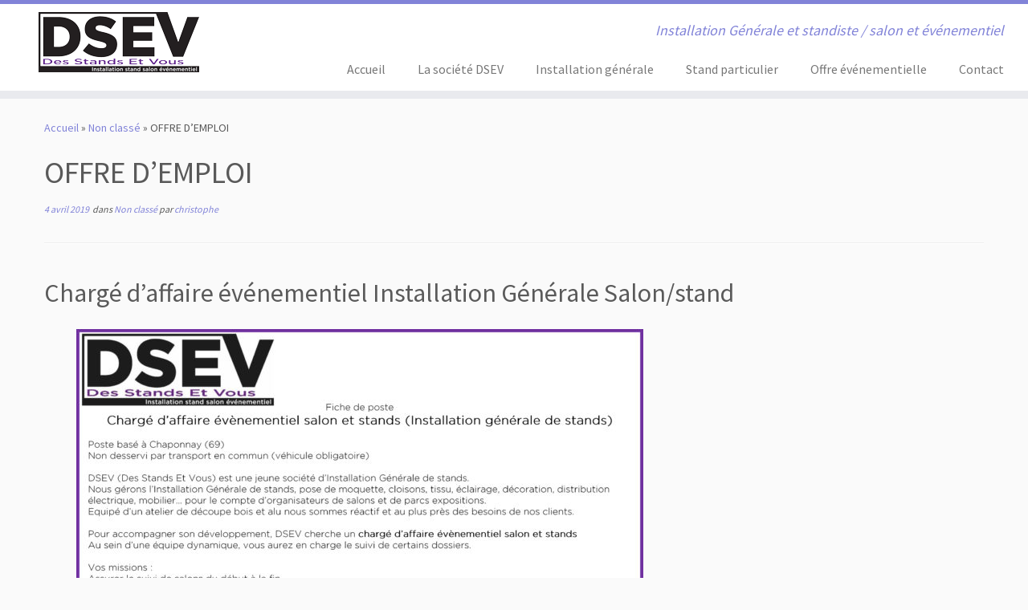

--- FILE ---
content_type: text/html; charset=utf-8
request_url: https://www.google.com/recaptcha/api2/anchor?ar=1&k=6LcsL-gUAAAAAMWKJL8deYj3yR_iWeLKw5hgF6Op&co=aHR0cHM6Ly93d3cuZHNldi1zdGFuZC5mcjo0NDM.&hl=en&v=7gg7H51Q-naNfhmCP3_R47ho&size=invisible&anchor-ms=20000&execute-ms=30000&cb=wey0ei82hmtl
body_size: 48183
content:
<!DOCTYPE HTML><html dir="ltr" lang="en"><head><meta http-equiv="Content-Type" content="text/html; charset=UTF-8">
<meta http-equiv="X-UA-Compatible" content="IE=edge">
<title>reCAPTCHA</title>
<style type="text/css">
/* cyrillic-ext */
@font-face {
  font-family: 'Roboto';
  font-style: normal;
  font-weight: 400;
  font-stretch: 100%;
  src: url(//fonts.gstatic.com/s/roboto/v48/KFO7CnqEu92Fr1ME7kSn66aGLdTylUAMa3GUBHMdazTgWw.woff2) format('woff2');
  unicode-range: U+0460-052F, U+1C80-1C8A, U+20B4, U+2DE0-2DFF, U+A640-A69F, U+FE2E-FE2F;
}
/* cyrillic */
@font-face {
  font-family: 'Roboto';
  font-style: normal;
  font-weight: 400;
  font-stretch: 100%;
  src: url(//fonts.gstatic.com/s/roboto/v48/KFO7CnqEu92Fr1ME7kSn66aGLdTylUAMa3iUBHMdazTgWw.woff2) format('woff2');
  unicode-range: U+0301, U+0400-045F, U+0490-0491, U+04B0-04B1, U+2116;
}
/* greek-ext */
@font-face {
  font-family: 'Roboto';
  font-style: normal;
  font-weight: 400;
  font-stretch: 100%;
  src: url(//fonts.gstatic.com/s/roboto/v48/KFO7CnqEu92Fr1ME7kSn66aGLdTylUAMa3CUBHMdazTgWw.woff2) format('woff2');
  unicode-range: U+1F00-1FFF;
}
/* greek */
@font-face {
  font-family: 'Roboto';
  font-style: normal;
  font-weight: 400;
  font-stretch: 100%;
  src: url(//fonts.gstatic.com/s/roboto/v48/KFO7CnqEu92Fr1ME7kSn66aGLdTylUAMa3-UBHMdazTgWw.woff2) format('woff2');
  unicode-range: U+0370-0377, U+037A-037F, U+0384-038A, U+038C, U+038E-03A1, U+03A3-03FF;
}
/* math */
@font-face {
  font-family: 'Roboto';
  font-style: normal;
  font-weight: 400;
  font-stretch: 100%;
  src: url(//fonts.gstatic.com/s/roboto/v48/KFO7CnqEu92Fr1ME7kSn66aGLdTylUAMawCUBHMdazTgWw.woff2) format('woff2');
  unicode-range: U+0302-0303, U+0305, U+0307-0308, U+0310, U+0312, U+0315, U+031A, U+0326-0327, U+032C, U+032F-0330, U+0332-0333, U+0338, U+033A, U+0346, U+034D, U+0391-03A1, U+03A3-03A9, U+03B1-03C9, U+03D1, U+03D5-03D6, U+03F0-03F1, U+03F4-03F5, U+2016-2017, U+2034-2038, U+203C, U+2040, U+2043, U+2047, U+2050, U+2057, U+205F, U+2070-2071, U+2074-208E, U+2090-209C, U+20D0-20DC, U+20E1, U+20E5-20EF, U+2100-2112, U+2114-2115, U+2117-2121, U+2123-214F, U+2190, U+2192, U+2194-21AE, U+21B0-21E5, U+21F1-21F2, U+21F4-2211, U+2213-2214, U+2216-22FF, U+2308-230B, U+2310, U+2319, U+231C-2321, U+2336-237A, U+237C, U+2395, U+239B-23B7, U+23D0, U+23DC-23E1, U+2474-2475, U+25AF, U+25B3, U+25B7, U+25BD, U+25C1, U+25CA, U+25CC, U+25FB, U+266D-266F, U+27C0-27FF, U+2900-2AFF, U+2B0E-2B11, U+2B30-2B4C, U+2BFE, U+3030, U+FF5B, U+FF5D, U+1D400-1D7FF, U+1EE00-1EEFF;
}
/* symbols */
@font-face {
  font-family: 'Roboto';
  font-style: normal;
  font-weight: 400;
  font-stretch: 100%;
  src: url(//fonts.gstatic.com/s/roboto/v48/KFO7CnqEu92Fr1ME7kSn66aGLdTylUAMaxKUBHMdazTgWw.woff2) format('woff2');
  unicode-range: U+0001-000C, U+000E-001F, U+007F-009F, U+20DD-20E0, U+20E2-20E4, U+2150-218F, U+2190, U+2192, U+2194-2199, U+21AF, U+21E6-21F0, U+21F3, U+2218-2219, U+2299, U+22C4-22C6, U+2300-243F, U+2440-244A, U+2460-24FF, U+25A0-27BF, U+2800-28FF, U+2921-2922, U+2981, U+29BF, U+29EB, U+2B00-2BFF, U+4DC0-4DFF, U+FFF9-FFFB, U+10140-1018E, U+10190-1019C, U+101A0, U+101D0-101FD, U+102E0-102FB, U+10E60-10E7E, U+1D2C0-1D2D3, U+1D2E0-1D37F, U+1F000-1F0FF, U+1F100-1F1AD, U+1F1E6-1F1FF, U+1F30D-1F30F, U+1F315, U+1F31C, U+1F31E, U+1F320-1F32C, U+1F336, U+1F378, U+1F37D, U+1F382, U+1F393-1F39F, U+1F3A7-1F3A8, U+1F3AC-1F3AF, U+1F3C2, U+1F3C4-1F3C6, U+1F3CA-1F3CE, U+1F3D4-1F3E0, U+1F3ED, U+1F3F1-1F3F3, U+1F3F5-1F3F7, U+1F408, U+1F415, U+1F41F, U+1F426, U+1F43F, U+1F441-1F442, U+1F444, U+1F446-1F449, U+1F44C-1F44E, U+1F453, U+1F46A, U+1F47D, U+1F4A3, U+1F4B0, U+1F4B3, U+1F4B9, U+1F4BB, U+1F4BF, U+1F4C8-1F4CB, U+1F4D6, U+1F4DA, U+1F4DF, U+1F4E3-1F4E6, U+1F4EA-1F4ED, U+1F4F7, U+1F4F9-1F4FB, U+1F4FD-1F4FE, U+1F503, U+1F507-1F50B, U+1F50D, U+1F512-1F513, U+1F53E-1F54A, U+1F54F-1F5FA, U+1F610, U+1F650-1F67F, U+1F687, U+1F68D, U+1F691, U+1F694, U+1F698, U+1F6AD, U+1F6B2, U+1F6B9-1F6BA, U+1F6BC, U+1F6C6-1F6CF, U+1F6D3-1F6D7, U+1F6E0-1F6EA, U+1F6F0-1F6F3, U+1F6F7-1F6FC, U+1F700-1F7FF, U+1F800-1F80B, U+1F810-1F847, U+1F850-1F859, U+1F860-1F887, U+1F890-1F8AD, U+1F8B0-1F8BB, U+1F8C0-1F8C1, U+1F900-1F90B, U+1F93B, U+1F946, U+1F984, U+1F996, U+1F9E9, U+1FA00-1FA6F, U+1FA70-1FA7C, U+1FA80-1FA89, U+1FA8F-1FAC6, U+1FACE-1FADC, U+1FADF-1FAE9, U+1FAF0-1FAF8, U+1FB00-1FBFF;
}
/* vietnamese */
@font-face {
  font-family: 'Roboto';
  font-style: normal;
  font-weight: 400;
  font-stretch: 100%;
  src: url(//fonts.gstatic.com/s/roboto/v48/KFO7CnqEu92Fr1ME7kSn66aGLdTylUAMa3OUBHMdazTgWw.woff2) format('woff2');
  unicode-range: U+0102-0103, U+0110-0111, U+0128-0129, U+0168-0169, U+01A0-01A1, U+01AF-01B0, U+0300-0301, U+0303-0304, U+0308-0309, U+0323, U+0329, U+1EA0-1EF9, U+20AB;
}
/* latin-ext */
@font-face {
  font-family: 'Roboto';
  font-style: normal;
  font-weight: 400;
  font-stretch: 100%;
  src: url(//fonts.gstatic.com/s/roboto/v48/KFO7CnqEu92Fr1ME7kSn66aGLdTylUAMa3KUBHMdazTgWw.woff2) format('woff2');
  unicode-range: U+0100-02BA, U+02BD-02C5, U+02C7-02CC, U+02CE-02D7, U+02DD-02FF, U+0304, U+0308, U+0329, U+1D00-1DBF, U+1E00-1E9F, U+1EF2-1EFF, U+2020, U+20A0-20AB, U+20AD-20C0, U+2113, U+2C60-2C7F, U+A720-A7FF;
}
/* latin */
@font-face {
  font-family: 'Roboto';
  font-style: normal;
  font-weight: 400;
  font-stretch: 100%;
  src: url(//fonts.gstatic.com/s/roboto/v48/KFO7CnqEu92Fr1ME7kSn66aGLdTylUAMa3yUBHMdazQ.woff2) format('woff2');
  unicode-range: U+0000-00FF, U+0131, U+0152-0153, U+02BB-02BC, U+02C6, U+02DA, U+02DC, U+0304, U+0308, U+0329, U+2000-206F, U+20AC, U+2122, U+2191, U+2193, U+2212, U+2215, U+FEFF, U+FFFD;
}
/* cyrillic-ext */
@font-face {
  font-family: 'Roboto';
  font-style: normal;
  font-weight: 500;
  font-stretch: 100%;
  src: url(//fonts.gstatic.com/s/roboto/v48/KFO7CnqEu92Fr1ME7kSn66aGLdTylUAMa3GUBHMdazTgWw.woff2) format('woff2');
  unicode-range: U+0460-052F, U+1C80-1C8A, U+20B4, U+2DE0-2DFF, U+A640-A69F, U+FE2E-FE2F;
}
/* cyrillic */
@font-face {
  font-family: 'Roboto';
  font-style: normal;
  font-weight: 500;
  font-stretch: 100%;
  src: url(//fonts.gstatic.com/s/roboto/v48/KFO7CnqEu92Fr1ME7kSn66aGLdTylUAMa3iUBHMdazTgWw.woff2) format('woff2');
  unicode-range: U+0301, U+0400-045F, U+0490-0491, U+04B0-04B1, U+2116;
}
/* greek-ext */
@font-face {
  font-family: 'Roboto';
  font-style: normal;
  font-weight: 500;
  font-stretch: 100%;
  src: url(//fonts.gstatic.com/s/roboto/v48/KFO7CnqEu92Fr1ME7kSn66aGLdTylUAMa3CUBHMdazTgWw.woff2) format('woff2');
  unicode-range: U+1F00-1FFF;
}
/* greek */
@font-face {
  font-family: 'Roboto';
  font-style: normal;
  font-weight: 500;
  font-stretch: 100%;
  src: url(//fonts.gstatic.com/s/roboto/v48/KFO7CnqEu92Fr1ME7kSn66aGLdTylUAMa3-UBHMdazTgWw.woff2) format('woff2');
  unicode-range: U+0370-0377, U+037A-037F, U+0384-038A, U+038C, U+038E-03A1, U+03A3-03FF;
}
/* math */
@font-face {
  font-family: 'Roboto';
  font-style: normal;
  font-weight: 500;
  font-stretch: 100%;
  src: url(//fonts.gstatic.com/s/roboto/v48/KFO7CnqEu92Fr1ME7kSn66aGLdTylUAMawCUBHMdazTgWw.woff2) format('woff2');
  unicode-range: U+0302-0303, U+0305, U+0307-0308, U+0310, U+0312, U+0315, U+031A, U+0326-0327, U+032C, U+032F-0330, U+0332-0333, U+0338, U+033A, U+0346, U+034D, U+0391-03A1, U+03A3-03A9, U+03B1-03C9, U+03D1, U+03D5-03D6, U+03F0-03F1, U+03F4-03F5, U+2016-2017, U+2034-2038, U+203C, U+2040, U+2043, U+2047, U+2050, U+2057, U+205F, U+2070-2071, U+2074-208E, U+2090-209C, U+20D0-20DC, U+20E1, U+20E5-20EF, U+2100-2112, U+2114-2115, U+2117-2121, U+2123-214F, U+2190, U+2192, U+2194-21AE, U+21B0-21E5, U+21F1-21F2, U+21F4-2211, U+2213-2214, U+2216-22FF, U+2308-230B, U+2310, U+2319, U+231C-2321, U+2336-237A, U+237C, U+2395, U+239B-23B7, U+23D0, U+23DC-23E1, U+2474-2475, U+25AF, U+25B3, U+25B7, U+25BD, U+25C1, U+25CA, U+25CC, U+25FB, U+266D-266F, U+27C0-27FF, U+2900-2AFF, U+2B0E-2B11, U+2B30-2B4C, U+2BFE, U+3030, U+FF5B, U+FF5D, U+1D400-1D7FF, U+1EE00-1EEFF;
}
/* symbols */
@font-face {
  font-family: 'Roboto';
  font-style: normal;
  font-weight: 500;
  font-stretch: 100%;
  src: url(//fonts.gstatic.com/s/roboto/v48/KFO7CnqEu92Fr1ME7kSn66aGLdTylUAMaxKUBHMdazTgWw.woff2) format('woff2');
  unicode-range: U+0001-000C, U+000E-001F, U+007F-009F, U+20DD-20E0, U+20E2-20E4, U+2150-218F, U+2190, U+2192, U+2194-2199, U+21AF, U+21E6-21F0, U+21F3, U+2218-2219, U+2299, U+22C4-22C6, U+2300-243F, U+2440-244A, U+2460-24FF, U+25A0-27BF, U+2800-28FF, U+2921-2922, U+2981, U+29BF, U+29EB, U+2B00-2BFF, U+4DC0-4DFF, U+FFF9-FFFB, U+10140-1018E, U+10190-1019C, U+101A0, U+101D0-101FD, U+102E0-102FB, U+10E60-10E7E, U+1D2C0-1D2D3, U+1D2E0-1D37F, U+1F000-1F0FF, U+1F100-1F1AD, U+1F1E6-1F1FF, U+1F30D-1F30F, U+1F315, U+1F31C, U+1F31E, U+1F320-1F32C, U+1F336, U+1F378, U+1F37D, U+1F382, U+1F393-1F39F, U+1F3A7-1F3A8, U+1F3AC-1F3AF, U+1F3C2, U+1F3C4-1F3C6, U+1F3CA-1F3CE, U+1F3D4-1F3E0, U+1F3ED, U+1F3F1-1F3F3, U+1F3F5-1F3F7, U+1F408, U+1F415, U+1F41F, U+1F426, U+1F43F, U+1F441-1F442, U+1F444, U+1F446-1F449, U+1F44C-1F44E, U+1F453, U+1F46A, U+1F47D, U+1F4A3, U+1F4B0, U+1F4B3, U+1F4B9, U+1F4BB, U+1F4BF, U+1F4C8-1F4CB, U+1F4D6, U+1F4DA, U+1F4DF, U+1F4E3-1F4E6, U+1F4EA-1F4ED, U+1F4F7, U+1F4F9-1F4FB, U+1F4FD-1F4FE, U+1F503, U+1F507-1F50B, U+1F50D, U+1F512-1F513, U+1F53E-1F54A, U+1F54F-1F5FA, U+1F610, U+1F650-1F67F, U+1F687, U+1F68D, U+1F691, U+1F694, U+1F698, U+1F6AD, U+1F6B2, U+1F6B9-1F6BA, U+1F6BC, U+1F6C6-1F6CF, U+1F6D3-1F6D7, U+1F6E0-1F6EA, U+1F6F0-1F6F3, U+1F6F7-1F6FC, U+1F700-1F7FF, U+1F800-1F80B, U+1F810-1F847, U+1F850-1F859, U+1F860-1F887, U+1F890-1F8AD, U+1F8B0-1F8BB, U+1F8C0-1F8C1, U+1F900-1F90B, U+1F93B, U+1F946, U+1F984, U+1F996, U+1F9E9, U+1FA00-1FA6F, U+1FA70-1FA7C, U+1FA80-1FA89, U+1FA8F-1FAC6, U+1FACE-1FADC, U+1FADF-1FAE9, U+1FAF0-1FAF8, U+1FB00-1FBFF;
}
/* vietnamese */
@font-face {
  font-family: 'Roboto';
  font-style: normal;
  font-weight: 500;
  font-stretch: 100%;
  src: url(//fonts.gstatic.com/s/roboto/v48/KFO7CnqEu92Fr1ME7kSn66aGLdTylUAMa3OUBHMdazTgWw.woff2) format('woff2');
  unicode-range: U+0102-0103, U+0110-0111, U+0128-0129, U+0168-0169, U+01A0-01A1, U+01AF-01B0, U+0300-0301, U+0303-0304, U+0308-0309, U+0323, U+0329, U+1EA0-1EF9, U+20AB;
}
/* latin-ext */
@font-face {
  font-family: 'Roboto';
  font-style: normal;
  font-weight: 500;
  font-stretch: 100%;
  src: url(//fonts.gstatic.com/s/roboto/v48/KFO7CnqEu92Fr1ME7kSn66aGLdTylUAMa3KUBHMdazTgWw.woff2) format('woff2');
  unicode-range: U+0100-02BA, U+02BD-02C5, U+02C7-02CC, U+02CE-02D7, U+02DD-02FF, U+0304, U+0308, U+0329, U+1D00-1DBF, U+1E00-1E9F, U+1EF2-1EFF, U+2020, U+20A0-20AB, U+20AD-20C0, U+2113, U+2C60-2C7F, U+A720-A7FF;
}
/* latin */
@font-face {
  font-family: 'Roboto';
  font-style: normal;
  font-weight: 500;
  font-stretch: 100%;
  src: url(//fonts.gstatic.com/s/roboto/v48/KFO7CnqEu92Fr1ME7kSn66aGLdTylUAMa3yUBHMdazQ.woff2) format('woff2');
  unicode-range: U+0000-00FF, U+0131, U+0152-0153, U+02BB-02BC, U+02C6, U+02DA, U+02DC, U+0304, U+0308, U+0329, U+2000-206F, U+20AC, U+2122, U+2191, U+2193, U+2212, U+2215, U+FEFF, U+FFFD;
}
/* cyrillic-ext */
@font-face {
  font-family: 'Roboto';
  font-style: normal;
  font-weight: 900;
  font-stretch: 100%;
  src: url(//fonts.gstatic.com/s/roboto/v48/KFO7CnqEu92Fr1ME7kSn66aGLdTylUAMa3GUBHMdazTgWw.woff2) format('woff2');
  unicode-range: U+0460-052F, U+1C80-1C8A, U+20B4, U+2DE0-2DFF, U+A640-A69F, U+FE2E-FE2F;
}
/* cyrillic */
@font-face {
  font-family: 'Roboto';
  font-style: normal;
  font-weight: 900;
  font-stretch: 100%;
  src: url(//fonts.gstatic.com/s/roboto/v48/KFO7CnqEu92Fr1ME7kSn66aGLdTylUAMa3iUBHMdazTgWw.woff2) format('woff2');
  unicode-range: U+0301, U+0400-045F, U+0490-0491, U+04B0-04B1, U+2116;
}
/* greek-ext */
@font-face {
  font-family: 'Roboto';
  font-style: normal;
  font-weight: 900;
  font-stretch: 100%;
  src: url(//fonts.gstatic.com/s/roboto/v48/KFO7CnqEu92Fr1ME7kSn66aGLdTylUAMa3CUBHMdazTgWw.woff2) format('woff2');
  unicode-range: U+1F00-1FFF;
}
/* greek */
@font-face {
  font-family: 'Roboto';
  font-style: normal;
  font-weight: 900;
  font-stretch: 100%;
  src: url(//fonts.gstatic.com/s/roboto/v48/KFO7CnqEu92Fr1ME7kSn66aGLdTylUAMa3-UBHMdazTgWw.woff2) format('woff2');
  unicode-range: U+0370-0377, U+037A-037F, U+0384-038A, U+038C, U+038E-03A1, U+03A3-03FF;
}
/* math */
@font-face {
  font-family: 'Roboto';
  font-style: normal;
  font-weight: 900;
  font-stretch: 100%;
  src: url(//fonts.gstatic.com/s/roboto/v48/KFO7CnqEu92Fr1ME7kSn66aGLdTylUAMawCUBHMdazTgWw.woff2) format('woff2');
  unicode-range: U+0302-0303, U+0305, U+0307-0308, U+0310, U+0312, U+0315, U+031A, U+0326-0327, U+032C, U+032F-0330, U+0332-0333, U+0338, U+033A, U+0346, U+034D, U+0391-03A1, U+03A3-03A9, U+03B1-03C9, U+03D1, U+03D5-03D6, U+03F0-03F1, U+03F4-03F5, U+2016-2017, U+2034-2038, U+203C, U+2040, U+2043, U+2047, U+2050, U+2057, U+205F, U+2070-2071, U+2074-208E, U+2090-209C, U+20D0-20DC, U+20E1, U+20E5-20EF, U+2100-2112, U+2114-2115, U+2117-2121, U+2123-214F, U+2190, U+2192, U+2194-21AE, U+21B0-21E5, U+21F1-21F2, U+21F4-2211, U+2213-2214, U+2216-22FF, U+2308-230B, U+2310, U+2319, U+231C-2321, U+2336-237A, U+237C, U+2395, U+239B-23B7, U+23D0, U+23DC-23E1, U+2474-2475, U+25AF, U+25B3, U+25B7, U+25BD, U+25C1, U+25CA, U+25CC, U+25FB, U+266D-266F, U+27C0-27FF, U+2900-2AFF, U+2B0E-2B11, U+2B30-2B4C, U+2BFE, U+3030, U+FF5B, U+FF5D, U+1D400-1D7FF, U+1EE00-1EEFF;
}
/* symbols */
@font-face {
  font-family: 'Roboto';
  font-style: normal;
  font-weight: 900;
  font-stretch: 100%;
  src: url(//fonts.gstatic.com/s/roboto/v48/KFO7CnqEu92Fr1ME7kSn66aGLdTylUAMaxKUBHMdazTgWw.woff2) format('woff2');
  unicode-range: U+0001-000C, U+000E-001F, U+007F-009F, U+20DD-20E0, U+20E2-20E4, U+2150-218F, U+2190, U+2192, U+2194-2199, U+21AF, U+21E6-21F0, U+21F3, U+2218-2219, U+2299, U+22C4-22C6, U+2300-243F, U+2440-244A, U+2460-24FF, U+25A0-27BF, U+2800-28FF, U+2921-2922, U+2981, U+29BF, U+29EB, U+2B00-2BFF, U+4DC0-4DFF, U+FFF9-FFFB, U+10140-1018E, U+10190-1019C, U+101A0, U+101D0-101FD, U+102E0-102FB, U+10E60-10E7E, U+1D2C0-1D2D3, U+1D2E0-1D37F, U+1F000-1F0FF, U+1F100-1F1AD, U+1F1E6-1F1FF, U+1F30D-1F30F, U+1F315, U+1F31C, U+1F31E, U+1F320-1F32C, U+1F336, U+1F378, U+1F37D, U+1F382, U+1F393-1F39F, U+1F3A7-1F3A8, U+1F3AC-1F3AF, U+1F3C2, U+1F3C4-1F3C6, U+1F3CA-1F3CE, U+1F3D4-1F3E0, U+1F3ED, U+1F3F1-1F3F3, U+1F3F5-1F3F7, U+1F408, U+1F415, U+1F41F, U+1F426, U+1F43F, U+1F441-1F442, U+1F444, U+1F446-1F449, U+1F44C-1F44E, U+1F453, U+1F46A, U+1F47D, U+1F4A3, U+1F4B0, U+1F4B3, U+1F4B9, U+1F4BB, U+1F4BF, U+1F4C8-1F4CB, U+1F4D6, U+1F4DA, U+1F4DF, U+1F4E3-1F4E6, U+1F4EA-1F4ED, U+1F4F7, U+1F4F9-1F4FB, U+1F4FD-1F4FE, U+1F503, U+1F507-1F50B, U+1F50D, U+1F512-1F513, U+1F53E-1F54A, U+1F54F-1F5FA, U+1F610, U+1F650-1F67F, U+1F687, U+1F68D, U+1F691, U+1F694, U+1F698, U+1F6AD, U+1F6B2, U+1F6B9-1F6BA, U+1F6BC, U+1F6C6-1F6CF, U+1F6D3-1F6D7, U+1F6E0-1F6EA, U+1F6F0-1F6F3, U+1F6F7-1F6FC, U+1F700-1F7FF, U+1F800-1F80B, U+1F810-1F847, U+1F850-1F859, U+1F860-1F887, U+1F890-1F8AD, U+1F8B0-1F8BB, U+1F8C0-1F8C1, U+1F900-1F90B, U+1F93B, U+1F946, U+1F984, U+1F996, U+1F9E9, U+1FA00-1FA6F, U+1FA70-1FA7C, U+1FA80-1FA89, U+1FA8F-1FAC6, U+1FACE-1FADC, U+1FADF-1FAE9, U+1FAF0-1FAF8, U+1FB00-1FBFF;
}
/* vietnamese */
@font-face {
  font-family: 'Roboto';
  font-style: normal;
  font-weight: 900;
  font-stretch: 100%;
  src: url(//fonts.gstatic.com/s/roboto/v48/KFO7CnqEu92Fr1ME7kSn66aGLdTylUAMa3OUBHMdazTgWw.woff2) format('woff2');
  unicode-range: U+0102-0103, U+0110-0111, U+0128-0129, U+0168-0169, U+01A0-01A1, U+01AF-01B0, U+0300-0301, U+0303-0304, U+0308-0309, U+0323, U+0329, U+1EA0-1EF9, U+20AB;
}
/* latin-ext */
@font-face {
  font-family: 'Roboto';
  font-style: normal;
  font-weight: 900;
  font-stretch: 100%;
  src: url(//fonts.gstatic.com/s/roboto/v48/KFO7CnqEu92Fr1ME7kSn66aGLdTylUAMa3KUBHMdazTgWw.woff2) format('woff2');
  unicode-range: U+0100-02BA, U+02BD-02C5, U+02C7-02CC, U+02CE-02D7, U+02DD-02FF, U+0304, U+0308, U+0329, U+1D00-1DBF, U+1E00-1E9F, U+1EF2-1EFF, U+2020, U+20A0-20AB, U+20AD-20C0, U+2113, U+2C60-2C7F, U+A720-A7FF;
}
/* latin */
@font-face {
  font-family: 'Roboto';
  font-style: normal;
  font-weight: 900;
  font-stretch: 100%;
  src: url(//fonts.gstatic.com/s/roboto/v48/KFO7CnqEu92Fr1ME7kSn66aGLdTylUAMa3yUBHMdazQ.woff2) format('woff2');
  unicode-range: U+0000-00FF, U+0131, U+0152-0153, U+02BB-02BC, U+02C6, U+02DA, U+02DC, U+0304, U+0308, U+0329, U+2000-206F, U+20AC, U+2122, U+2191, U+2193, U+2212, U+2215, U+FEFF, U+FFFD;
}

</style>
<link rel="stylesheet" type="text/css" href="https://www.gstatic.com/recaptcha/releases/7gg7H51Q-naNfhmCP3_R47ho/styles__ltr.css">
<script nonce="z_WtacmXYu9unaZwlUuLNQ" type="text/javascript">window['__recaptcha_api'] = 'https://www.google.com/recaptcha/api2/';</script>
<script type="text/javascript" src="https://www.gstatic.com/recaptcha/releases/7gg7H51Q-naNfhmCP3_R47ho/recaptcha__en.js" nonce="z_WtacmXYu9unaZwlUuLNQ">
      
    </script></head>
<body><div id="rc-anchor-alert" class="rc-anchor-alert"></div>
<input type="hidden" id="recaptcha-token" value="[base64]">
<script type="text/javascript" nonce="z_WtacmXYu9unaZwlUuLNQ">
      recaptcha.anchor.Main.init("[\x22ainput\x22,[\x22bgdata\x22,\x22\x22,\[base64]/[base64]/[base64]/KE4oMTI0LHYsdi5HKSxMWihsLHYpKTpOKDEyNCx2LGwpLFYpLHYpLFQpKSxGKDE3MSx2KX0scjc9ZnVuY3Rpb24obCl7cmV0dXJuIGx9LEM9ZnVuY3Rpb24obCxWLHYpe04odixsLFYpLFZbYWtdPTI3OTZ9LG49ZnVuY3Rpb24obCxWKXtWLlg9KChWLlg/[base64]/[base64]/[base64]/[base64]/[base64]/[base64]/[base64]/[base64]/[base64]/[base64]/[base64]\\u003d\x22,\[base64]\\u003d\\u003d\x22,\x22w6IsCG0dOSx0wpfClDQRb27CsXUtKsKVWCcsOUh3RQ91GsOTw4bCqcKMw5Fsw7E/R8KmNcOZwp9BwrHDj8O0LgwKEjnDjcO0w4JKZcO6wrXCmEZvw5TDpxHCgsKDFsKFw59eHkMMEjtNwpx4ZALDmcKnOcOmU8KCdsKkwonDr8OYeF55ChHCgsOMUX/CuVXDnwAkw5JbCMOiwrFHw4rCln5xw7HDhMK6wrZUD8KEwpnCk2rDhsK9w7ZFBjQFwpvCscO6wrPChCg3WWsuKWPCpMKMwrHCqMO0wqdKw7ITw4TChMOJw4JWd0/[base64]/DmMKLwpTDhkkgV2wvwro4wrkmw7bCl0bDrcKYwqHDgRQ/KwMfwqAuFgcwfizCkMOkDMKqN3V9ADbDrsKBJlfDgcKRaU7Dg8OOOcO5wq0LwqAKWy/CvMKCwpvClMOQw6nDncOww7LClMO+wpHChMOGbsOYcwDDt0bCisOAYMOiwqwNZylRGRrDqhEyR0nCkz0fw7smbW9FMsKNwrrDmsOgwr7CnGjDtnLCj3tgTMOAaMKuwolqBn/Cim1lw5h6wrzCrCdgwprCsDDDn0E7WTzDnjPDjzZHw5gxbcKJM8KSLWfDmMOXwpHCkMKSwrnDgcOhPcKrasOVwrl+wp3Dv8KIwpITwp7DlsKJBnTCqwk/wqzDuxDCv0jCoMK0wrM/woDComTCqAVYJcOmw53ChsOeFgDCjsOXwp8qw4jChh7Cl8OEfMO5woDDgsKswqIVAsOEKsO8w6fDqhrCuMOiwq/Cgl7DgTgHVcO4ScKsWcKhw5gfwq/[base64]/[base64]/SnBqwq9jw6/CqsOteyTCuVhsw43Dl8Ogwr4owpzDtsO2wonDlXTDuiINwqzCjMOQwro1PzZ7w7Vmw608w77Cl3F4LXfCvzLDux1cAwQXBMO6X1cIwohLKVpiHRfDpmsTwqHDqMKnw6wBNSDCikEPwpgZw7/Cqxp5eMK2UxtHwqtkMcO9w7gHw43CtgIjwoDDh8OyCijDhzPDijNHwqYFIsK8w5wXwo/Ct8OYw4/CpTgdfMK8CsObKwfCtyHDm8KJwoJLTcONw5kHe8OBw4IfwqhTCMK4PEjDj2DCscK6YAYtw7RtMSLCtT5zw4bCucOLXMKcaMO2PcKYw67CmcOQw5txw59pXSjDnExkYlpIwrlOBMK4w4Eqwr3DkTk3PMOQIwN/R8O5wqLDqyBWwr1RMwbDiQjDhATCvnnCocKhesKcw7M8KRw0w5UlwrIkw4ZHGArCh8OfWVLCjQBZV8KKw6/[base64]/GMKnZsKvwr/Cu8Ohw7UcQX7CkcKaw6pRXsOJw6XDkXrDgRN8wqk2wowYwqnChXJew7vDr37DlMODRnAtM3c8w6rDi10pw55uEBkYUA1TwqlCw53CoTDDrA7CtXlBw7oOwqoxw4RFYcKNCX/DpG3DucKQwrxlOkdSwqHChgsHcMOAS8KOJ8OfP0YBDsK8CyB9woQFwpVSfcKWwrHCp8KMZ8OUw4jDgkhfGHPCo1rDkMKvSE/[base64]/DkAfDuC3CkwANWRR8wql2QCfDsU9Wc8KTwqkvNcKJw6QSw6hiw6fCo8OkwpnDi2LClFTCqQ0owrB6wrrCvsO1w5nDuBE/wo/DikvCk8KIw6YTw5LCm3XDqE1KVDEcZDTDnsKJwrx2w7rDkDLCpsKfwotBwpDDvMKrF8KhLMORCTLCqRICwrPDsMO1wrHDvcKrFMO/Fnwuwot8Rk/CksOKw6xHw6zDmCrDum3Co8KKWsOJw6lbwo4MWFXCjVLDhQ95UBzCqWbDgcKdAT/Dsllhw6/CmsONw6XCsEpnw6ZJI2nCgW97w5TDlMOvKMKueWcdLUTCkgnCnsOLwo7Dv8OhwrLDusOxwocnwrbCtMKnAQYewpYSwprCtX/ClcOkw4xEG8OwwrRoBsOww4tVw7MtAg7DusOILsOnS8KZwpfCrMOXwrVcV1MLw7LDqEhtbFzDmMOxYCkywqTDp8KTw7FHZcONb2VhN8OGC8OywozCpsKKKsKHwqrDgsK0M8KuP8OjQTFZw5sUZzUAQsOXAlF/[base64]/BMKNUn0Ew6JVTGLDssOxCcKIw6bCqyfDimPCi8OCw6LDhlhMb8Olw47DtcOOY8OSwo9iwoHDr8OPecKtXMOdw4rDucOxJGYdwqBiC8O6GMOsw5XDrMK/[base64]/wrEyw6nClQPCgMONFn3Cv25cwrLChhlUYy/DqzdWw7rDkkQkwofCl8Oaw6fDlz3CqRbChVpBOzguw4fDthpCwrrDgsO5woTDkgITwqEHSBLDlmEfwqLDr8Ooc3LDisOlP1HCq0LDr8Kqw5zCk8Ozwp/[base64]/wpnDksKbwpvCvsOJwo5BwoJjwrvCnAkFPU0NGMKxwpQTw457wqZwwqbCtcO5R8KcJcOqCEVNUWoVwpdaL8KOF8OFVsO5w5wow58Nw6zCshJ2T8O+w73CmMK9woEHwq3CnVXDlcO/QMKWKmceKFDCt8Oyw5vDncKYwqvCnSHDg0gcw4oAf8KRw6nDr2/DtcOMYMKXW2HDi8OYdBhawpzDucOyWRLCn0wnw6nCgX8aAU1lB3huwpVjXwwbw4TCkg4TVyfCmgnCpMKlwok0w7/[base64]/Cm8Knw7nChcOrwoI/FMKwdznDjcKpwrTDgVBBJMOaChLDsTzCmcOfOkMcw4FZO8OZwrzCqll/I15lwonCkCHDncKnwo/[base64]/[base64]/w73DvcKAbgvDjMKDS0xLw6PClCMNwqc3Ry5Aw4PDo8OJw6TCj8K+fcKFwoDCjMO5Q8OjCcOvA8OXw6ojUcK7LcKRCsOVMG/CryjCjGvCvMOlMhnCvcKmYFDDsMOLLcKNScKBP8O7woDCnxjDpcOowqstEsKjK8OiGFgXe8Obw4DCkMKcwqQawqXDlRTChcOLECfDg8KkVXZOwq/Dt8KmwooUwpzCnBrCpMOywqVGwrzCq8K4bMKAw6sFUHgnMyvDnsKlE8KjwqDCnknCnsKRwqnCi8OkwpPDtR15KBjDjFXDoWM2WShFwoZwZcKnKApxw7fClj/DknnCvcKHB8KrwqIWZcO6wpDClmrDhzMHw6zCv8KQIC8mwpzCsF1JesKoKlPDj8OhDsOdwrYaw40gwpUEwoTDhjfCmsKdw4AHw43Ck8KcwpNSXR3DhD3Dp8Opw71UwrPCi1HCh8OHwqzCojt9ccOOwot1w5AFw6wuQXPDpDFbbiPDsMO3wpPCpSNowqUAwpAMwo/CsMOfUsKsMnHDusOYw6nDncOTJcKETy3DoTBgSMO2KXlOw6zCi1TDrcOew41oDBpbw5IPw5DDicOYwr7ClsOyw68TDcKDw4kAwrjCt8O7FsKcw7IKUl7DnCLCmMOnw7/DkS8wwoFOX8KWw6bDgcKtRsKfw5V3w6PDs28HI3EEJndoGQbCosKLw69DU3jDp8OuMR/CkV9IwqHDncKtwqTDi8KuYDx4KCEsNXc8dEnDvMO2IARDwqHDmBLDqMOKHHxbw7oRwolBwrXCh8KOw79/Wlt2IcO0fw0Uw4MLOcKlOwDCqsOPw75Pw7zDl8OoacOqwrfCmXfCsE8SwpTDtsO1w6DDsnTDssOLwpvCv8O7JMK/NMKbPsKDwo3CjcOrRMKQw43CiMKNwqQgaUXDsTzDthx2w55DUcOAwpp9ccOzw7YpdMKfIcOlwrMjw7dnQSzCqcK0XBfDgD7CsVrCocOyLMOEwpw/wo3DoBRuEhATw49pwrcCR8KvOm/Dgx9+VTPDqMKrwqpCWsK8TsKGwpsdbMOGw7B2OVcxwrPCjsKKFWfDuMO9w5jDosKQX3ZNwrdCTjhqUlrDpz9qAgEAwqzDmFAAXGVMZcOwwo/Dn8Knwq7DgmpdTn3Cq8KWIcOFA8OPwo/CsyAdw7oaV2zDgl1jwrzChjkAw53DkjnCqsOVU8KBwoc+w59RwrsPwo1iwrh2w7LCqxIcDMOSUcOtBg/CumzCjCMoCjQLwp0ww4wZw5dxw6Fqw7jDt8KRSMK/wrrCmDppw4s2wr/[base64]/UlEIwojDlSxzw7AaCjg4M2QuG8KQYGoyw7Yfw5XCghRsSyfCs3jCrsKeYHwuw6ttwoxeHsOyDkF9w53DnsOEw6A2w6bDqFTDiMOWDg8RfjI1w7QzT8K3w77DjAI4w6fCrgMLejXDqMO+w7fCgsKswq04wpTDqzd/wofCvMOCOMK9wqoRwoTDmjXDp8KVPgMyRcKTwrkSFTEXw6BfMGZPTcO4H8OMwoLDm8OrME81LTQfHMK8w7tNwq9iahXCkgkqw5rDlG0Jw6Q7w4PCm0M5XHjChMKDw7tEKsOvwqnDqm/DlsOXwrHDp8OxZMOrw7DDqGgwwroAfsKVw6fCgcOjEmUPw7PDvSTCn8OvGU7DsMO5wofCl8OLwofDhEXDp8KKw6HCknQPGFVSUD1tA8KbO1E+dS9XESXDoh3Dg3R0w67DpyFqI8O2w6Apw6PCjBfDjlLCusK/wrA4MmMAF8OPaB/[base64]/wonDiE8zLMOmwo9mwrQtwqJFJVQ0TAgGHMKcwrPDk8KQDsOSwqXCh216w5PDjBtKwoYNw7Vvwqd7D8OsCMOuwpQ+acOEw6kwYD9YwowJGFllw6obPcOCwrnDjx3Dn8Ktw6jCoi7Cqn/[base64]/[base64]/DvkAwPyLCqnlaJcOSwrISCBwzV3TDksKGBBlswqTCtlTDksKYw5orJFHDisOuFXvDtAI7CsOHVGwQwpzDnTbDm8Ovw5VYwr8NfsO8fWLCrsKPwqt3U3PDi8KIZC/Dt8KQRMOHwozCgxsNw57CrmBjw402CsOLLRPCq2TDoEjCt8KMMsKPwqoua8Kfa8KZAMOcCcKnQEPCnAZeWMKpbcKnUC8rwozDq8KqwrgOA8OBe3/DucKKw5bCrVo1dcO3wrcawoUhw6zCpVwkEMK7wotfHcO5wpUhCFpQw6/ChsKCFcOKw5DDtsKkP8OTKRzDrMKFwo9iwqfCocKUwrzCrsOmTcKSBFg5w74JOsK9RsOhMCIow4NzOg/DrBcnNUl4w5DCtcKLw6d3wprCj8OVYjbCkibCmsKkH8OZw67CpELDlMOtFsOvRcOPS0hSw5gNfMKUAMOtOcKUw7TDhjXCv8KswpcNfsKzERvCoVldwq1OFcOpE3tcNcObw7d/Qm3Dum7Dv2fDtAnCk2Udw7UWwp/DkAXClScIwrZ1w5vCtg3DksO3TUTCiV3CiMKHwrHDvsKQM0nDpcKPw5gJwpTDjcKcw5HDjhpEJDMDw5Npw680BlfChAcWw5PCr8O/TzosK8KiwozCpVMPwrxMfcOqwp8TQG3Cn3XDhMKSc8KGTBADF8KJwqgSworCnQBhLmQWWyo8wrHDgQgQw6Mfwr9CBGjDuMO/wq/[base64]/DsBnDkRfDq3J0w5tVw4jDgcOTw5VmS8OKVMO7w6bCvcKNQsOww6fCikfCnQTCgzzChE4tw6JdZMOVw55lSgkxwrvDpn1iXj3Dh3TCrcO1d0h0w5XCtQjDmG8VwpVbwovDj8OlwrtgZsKULMKHbsO+w6UtwrPCohwTesKBG8KkwovCpcKWwo/DgMKSNMKuw6rCpcOow43DrMKfw7YHwoVUUTgqE8Klw5rCgcOVJEoeOEwAw44BHCPCl8O7YMOGw5DCpMOaw6LDsMOOAsOIRSDCq8KBFMOvfT7CrsK8w4B8wpvDvsO5w63Dpz7Cg3LDncK7Yj3Dr3bCllI/wqHCtMOrw64Ywq/CkcOJOcKjwq3CicKowpRpUsKDw4DDgV7Dtk3DtmPDtgbDpcOJfcOdwp7ChsOnwozDgcO5w6nDt2vCusOaAcKLdkfCqsK2c8KKw4pfI0JaD8OcA8KkaRU+e1jChsK6wqPCpsKwwqENw51GHAbDmmXDsnTDssO/wqjDrl1Tw58yTycXw6zDtS3Dlh15QVDDnRlKw7vDoRrCtMKww6jDsmvCmcOiw785w7oZwqtZwojDqcOPw4rClCBzVi1wSV0wwrLDhMO3wojCosK/w7nDu1/[base64]/CsRHCnmgAw7zCoHPDnF14JMOBwr/DtGnCgXwdwq7CnsOuEgHCkcOAUcO4OV8GZRnDii5gw74ZwrzDiF7DkwIYwqzCrsKaYsKfKsKYw7fDg8Kkw4dbLMO2BsOxCknCqyLDpk0vKCTCosOHwrs9IC18wrrDmlMSVR7Ctm0CKcOsUHhaw73CtXLCi18Kwr9vw6hwQDXDisKfW04lU2ZEw57Dl0B3wq/Dr8OhfAvCisKkw4rDuRDDoVrCl8KPwprCm8Kpw4QYTsOCwpXChRnChFnCtE/[base64]/YUjDvm7DrXDDq8OaAsOvwpDDvsK4wqrCv8KdAxsQwpRKw4LCgk5DwpnDpsOew6MdwrxvwoHCjsOeYhnDnwvDucOewoA3w6QnZMKAw4DCjk/DrMO4w7HDvMO8PDDDscOOw6LDrizCscKUcjbCk2wjw6vCp8KJwrU6AcOcw6LDljsYwqpwwqTCu8KbasOBBRXCtcORKCHCrlEtwqrCmQkbwpxgw6oTaVHCmWBNw5wPw7ULwqogwoFSwpM5UE3CtRHCqsKHwpzDtsKzw547wpl/[base64]/CsFHCucOgw5YtZ2UJwoMTwpPChSXCgDbDljQZV8OJA8O8w5RFRsKPw5ltUXbDvDA0wpHDlHTDsnVWFw3DqMO9OMOHEcOFwoESw7MLQsOwF35JwpjDrcOYw7bCj8KBNWY/B8Opc8KwwrzDksOABcK+PMKKwqdrOcOzMcOyX8ORHcO4TsO/[base64]/CsE7Ci8KQwojDo8Ogwr3ClcKKwqvDisKRGFMXGsOSw6UZwq15QVfCvSHCucK4wqzCm8OQEMKPw4DCs8OdX3c2CV51S8KFd8Oow6DDr1rDlAEhwpvCp8Kzw77DozHDsFjDjgbDsVvCoWgNwqQHwqZTw71SwpvDkQk5w6Brw7jCvcOnF8KUw6QtccKgw6/DnGHCuGFZFmtdMsKYbkPChcO7w4t6RQzCmsKRI8K0DEl8wod/GG9sFzUZwpNLYko+w5Euw75WaMOCw5VOJMKLw6zCnAxzFsKOwozDssKCRMOxRsKnfnbCoMO/w7Ykw4YEwpJ7esK3w4lGwpjDvsKES8KabEzCmsKUw4rDpcOBbcOBHsO8w7U9wqc2Fm4MwpfDtcO/wp/CpjnDn8K/[base64]/[base64]/DjlJrw6PDmMKGw77DmQs9E8O7wpTDlMO+w6pCwohbU1MoaH3CmgPDlHLDvEbCi8OHQ8KqwqrCrh/[base64]/CoMOwHAFpw43CkcOJHx5vw6bDi8OpwpfDs8OcRcKkEEFaw41WwrI/wqHCg8KMwrQAAHrCnMKhw69eQAEswpU2CMO6RSTCr3Rke0xew65uT8OtQsKCw6gLw6hpKsKRUAxtwqtawqTDjcKtREV9w5fCgMKNwofDuMKUGWjDoHITw7jDiV0uRMO7CQw/RH3DrDTCiQVHw5wbKXhSw6lrTsKQCyNkw57CoA/DtMOgwp5uworDpcKDw6HCkyJGaMKUwp/Ds8KsccK/Xj7CoS7DrHLCp8OGbMKCw4EdwqzDlCYVwq9wwqvCqGMrw5fDrkvDlcOzwqfDq8OvNcKRWnxSw5bDujYNHsKVw5MkwrRFwpNdD04KXcKwwqV1Zw8/w41QwpLCmXgNJ8K1JikwZ1DCv3/DsR5vwrdmw63Dk8OvJMKkVXZZRMO1PcOkw6c6wrJlPkfDiylfPMKeQDzDnRTDvsOlwpgLSMK/YcODwp4Mwrxww6zDuGx2w4Y/w7V5VMOGEFU1w7/[base64]/wp9sw7rDgsKBH1PDsVJFSsKPHBjDih4JWcOVwofCm8O+wqfCksOHU0DDpMK+w7wrw43DkQHDpTEyw6DDp1U6wrXCqMO+XcK1wr7Ci8KHExoHwpDCimAjMsOCwr1WTMOIw7EYQ1dffMOST8KQEWjDnCstwp0Vw6/DscKXwqE/[base64]/[base64]/[base64]/CiQFawoREw7TCon1eTx0Qw6nCt2QRw61eNcO6DcOnMCcJEx5qwrnChHg9wp3CnlTCk0nDvcKre1vCq316JcOtw4Fww7ACIMOZM3gDRMOTT8KDw4R7w4Q1HihKe8O3w4fCl8OtPcK7HinDoMKXOcKOw4LDoMKrwoUNwoPDi8K1wrxuPGliwq/DsMORe17DjcO7e8ONwrcPdMOLS2pxRwvDi8Oxe8KqwqLCgsO2XnTCkwXDkWzCtRZtXMOSJ8OYwpLDncObw7JGw6BsSGUkGMOqwpITNcOhSgHCr8K+dFHDim5EB24HdlnCtsKdwqIZJx7Cj8KkXUzDsRHCvsKDwoAnFsOJw63DgMKVUsKOAFPDr8OPwpVVwovDisKIwo/DsgHClFQ4wpoQwoQXwpbCjcOEwoPCosOeZsKLI8KswqxlwpLDi8KCwp14w6PCpB9gPcK0FMOec1TCt8K6CVHCn8O3w68Aw5F9w4AcO8KQbMKYw608w63Co0nDj8KBwpPCgMOIFRYYwpEIWMKkKcKaTsK/N8OXUyfDtC4xwqrCj8OBw63CnRVub8OgDl4XcMKWw5A5wrMlLUTDqVdGw6hXwpDCj8K+wqlVPsOewofCocOJBlnCpcKJw4Yaw65qw6InY8Kawrc8woBUKBrCuE3Cn8OMwqY4w4wQwp7CicKHBsKtaSjDgMOGFsOVK0nClMKGKlPDnQ9APj/CvCrCuAoMesKGS8KWwq3DhMKCScKMwr4rw4sIY28ywrdiw5bCgsOwIcKewokaw7UReMOGw6bChcO+wq5UTsOWw6d2wovCukLCs8OEw6vCsMKJw71mbcKoWMKVw7bDkhjCgcKxwqhjDwoUa0PCtsKmEmEnN8KfQGrClcKxwr3DuwBUw6XDpVjCiH/CiQYPDMKVwrTCllJJwpLCqwpiwoTCoEPCmcKXZkAUwpzCq8Kiw5XDnnzCqcOjRcKNXwRTTwRQV8Otw7/Djlx/bhnDrMOYw4HDh8KIXsKtwqZ0bDnCkcO8bzAZwrzCtcKhw713w7Qlw7/CgMOlc38bT8OnM8OBw7bCtsO1dcKSw4EgGMKOwqrDiD5FWcKZasOzJcO1dcK4DRnDvMKMVVptGRhGwqwUQB5FBMKpwoxEJhNAw5o1w7/ChF/DrnEHw5hXdSfDtMK7wrMbOMONwrgXwqzDlHPCtR5uA2LDlcKvBcOPRlrDqgTCs2MVw7/[base64]/Cr3fCvlkNwq81CMOQwprCuAPDocONw4IUwpTDt05BwoAUasOXXcKhfsKpYGLDpDVUJ1AYL8KFICARw47CgmPDsMK5w5DCl8OFWAcLw7NCw6wCciEpw6XCm2vCp8KHBA3DrTPCl23CoMKxJUYfSH4xwp3Cv8OOacKjwp/[base64]/[base64]/wo8BWsOww7HDm8KyCHbCrMOKwq44w6bDtG0ew6zDi8OnJEouAjbDtTwQU8Obbj/DpMKGwrzDgzTCncOSwpPCtcKqwp5PXsKONsOFI8OPw7/Cp0lKwp5Iwq3CkGc4FMKLacKNdynCv0RFBcKbwqrCmsOyPyogAXXCslnCglXChkIUKcO4WsOdc2rCkFbDjA3DqWXDvMOEdMOSwqzCksOgwrdmYzTCjsOqU8OzwpfCssOsGsKLenVcWErCrMOrEcOMWU8kw4wmwq/Dkx8cw7DDpcKUwps/[base64]/Cv8OFVzoNQ8OjSTUtw4N+w4p/[base64]/[base64]/[base64]/CmMKcfQRmwq8ZYS0oDsKRw7PCgSTDr8OOwrMAX8KIMz06wovDi1bDgGzCikLClcOuw4VWW8O9woTCv8KwV8Ksw71Hw63Cgk/Du8OmVsK5wpU2w4ZyVklPwqXCiMODEUVCwrhVw5DCpmAbwq0PPgQdw78Nw5rDicO6GUwgRBXDlcOMwrN3fsKzwovDpMOsLMK8YsKRW8KdFA/CqsK3wrzDmMOrFzQLUF/[base64]/[base64]/DmCkUw6TDqsKrfi4JwpBUw4EPwqDDkg3DmyHCscO6wq7DqMKABlJcc8KrwqTDphnDtTI6IMOTB8Ocw7oLHcOHwpLCkcK9wpjDo8OuFlFVaBPDjV7Cs8OOwqjCqgYRw6bCqMO6ADHCrsKPQcOsAcOpw7jDsgXDsno/TFvDtVoCwrXCtBRNQ8OwP8KGYlXDj2HCrThJRsOCQ8OSwp/CuDs2w7TDtcOnw69XfyvDv0xWQxTDphwZwrbDnnvDnWzCsgIJwo0MwqzDo2lAARQvVcOxYWVydsKrwq0jwoRiw7o3woJYSwjDkQNuIsOCcMKJw57CscONw4nCokoyU8OQw5UAbcO8GGs6XkoYwocNwpVkwpTDm8KvIcO4w7zDu8OhTDMmJ3LDiMORwpckw5ldwr3Dlh/CpcKTw49YwrvCpjvCo8ObGhsxJ37DnsOSdjINw5nDqRPCuMOgw75zL34kwrcfDcKeXcOsw4EjwqsDIcKNw7/CucOoGcK6wplCGj7CsVt8BMOfWynCoGN+wpTDlUABwqAADMOMTBvCvwbCtMKYekjCqA0+w5dVCsKdUsKyLWQiFg/[base64]/CtcKIwq1MwpoyBiMKwr4Ma8KUw6rCrCw6AzxcKMOhwrLCl8KAK0vDth7Do1dMR8KEw6nDqMObwprCjxtrwqPCisObKMOywpdBbQbChsK/MTQ3wrfCtSDCpBR/wr1JPw5rTG/[base64]/CrMOHej9TwqltwrUIAsK4w514w75cwpXCh0zDicKdZsKjwopbwpR6w6vCrAgFw4rDjnHCvcOvw4VLbQptworCjGIawo0yfcOrw5/[base64]/DhMKdBcO0JMK2a8K1wr0OwpvDiV3Dr8OYw5Iyw6g9FhgNwql/EClww6Ujwq1Lw7E4w5vCnsOsTcOXwrDDhsKaDsO2IRhWF8KKJz7CrmvDpBPDh8KUJcKwGcKjwrI/[base64]/DuzMGwpJqwq0COQ0TQsODf8KEwoVbw4Bqw7EHQ8ONw6w+w79OQMOIOMKNwrJ0w5TCqsOpZAFyPWzCmsONwqbDoMOQw6TDoMKawpBrLV7DpMOEXsKQwrPCjigWZcK7w7AXO1nCncOUwoLDrBTDl8K/NRXDsw3ClGtzRsOrCBvDkMOjw7EKwr3DkUM0C2k8BsOTwqwaVsKww59PV1PClsKGUmrDo8Opw6ZZwoTDn8KGw7lKP3Uxw7nCgyYBwpFpQRciw4PDpcKtwpzDgMKFwp0ZwpzCtzkZwr/CscKUNcOrw79odsOLGjzCrn7CvsKXw6vCon1gQMO2w5cOSF0gOEHCjcObV2nDlMOwwpwLw4NNLHzDgAM5w6HDtsKaw4jCv8KMw49+cHgtPUUKWRbCgcO1W3JGw7nCtjjCrWQRwpwWwr4awojDiMOwwqAJw5DCuMKnwonCvxPClB/[base64]/DgQ1PWcOPw5DCtsKfeWzCo8OTw7ALSsOcw5NULcOzwpNpIcKNCkDDpcKiAMKaNnjDoHZ9wq4rWFvDgcKFwpfDq8O9wpXDrsOOXUw/[base64]/bBTDkhDCllBBw6ktw5Y2Dy/Cj8O2wrnCocOnMHXDphrCk8KGwpjCsA5pw7/DhMK2G8KgRMO5wqrDjHMRwpLCphXDrsOHwpvCksKiO8K9PSIgw53CmyV7wocSw7BDO3AbU0PDl8ONwohgVhB7w5fCvCnDviLDjFIeG05jOwxSwohuw6XDqcOww4fDisOoOMORw4ZGwoIvwoVCwrXDrsKZw4/Dt8K7CsOKOyEcDDNyecKHw7ddwqRxwq9gwrDDkB4GSExxYsKFHcKbDlPCgsOoR2F6wr/ChsOJwrbDgGnDsEHCv8OFwo/[base64]/DmSPDpWbCr24nXTHCtDLDompdeH53TsOaR8OEw4hWOmvCuFhZCcKyQBVawqMSw5HDtMKiDMKbwrHCrcOfw5B/[base64]/[base64]/CvsOhwprDk8OWwqXDmFnDn8Krw5Riw783w7XDjnHCrTTCrCEObcOdw5Fnw7PDpwXDomnClDIrNmDDoUXDtSYaw5MdeEfCtcO1w4HDocO/wqJ1P8OhLMOIJsOeXcOjwogVw4cvIcOPw4VBwqPDgWAODsKeWcOqP8KVD1nCgMK3KhPCl8Kswp/Cs3jDvnV+f8Oew4nCuWY6Lxlpw6LDqMO3wox6wpZBwpnCm2MFw5XDh8Krw7U2Ol/DsMKCG1BLQnbDhcKlw6sdwrBHPcKqCDvCuFFlfsK9w6PCjEFBAh4Tw6zDjU5gwpMLw5vChkbDhgZVA8OdCQTCjsKOwqc5WQXDoTfCgxtmwprDv8K5WcOIw4Z5w4rCosKCHXAyN8Oiw6vCksKFfMOJTQLDlxYeRcK/[base64]/[base64]/[base64]/Cj8Ogwo/CoMK6W8Oww5rCvMKxwrLDkC5VLsOwKcK7CzxIGcOATA/DuwfDpsK0VMKGXMKOwpjCtMKDGgLCmMKdwrrCiiJqw6nDrmsLEcKDWCRlw47DqBfCpsOxw4jCqMOGwrUVDsOvw6DChsO3G8K7wpIgwoDCm8K2wqrDhsO0IAMjw6NeVHnCvW7DtHvDkSbCr2XCqMOtejFWw6HDqCLChXkFSVDCocOmKMK+wrnDr8KEY8OOw7/CusKsw5BzIxAwFWBvUjsjwoTDtsOgwo/CqVovVBI6wrjCoiUudcOEU2JMXMOmY3ERUCLCpcK5wqsSdyrCtVjDsX/DpcObH8ORw5gJWMO7w63DtEPCogHCnQHDrMKcSGc9wpxrwq7DoFnDiRULw5wLCHo/P8K+dsO3w5rCl8Obc1fDssOoc8KZwrQ+V8KVw5gqw7fDtTsnWMK7VhROVcOQwq9+w43CrAzCvXU3CFTDkMK/wp0rw4fCqgbCicK2wpBCw6dwADHCrGZAw5jCq8KgLsK9wr93w4B/J8O/[base64]/Dl8OdE0QewqpzwphwPcKlIm3CoQrDjCdCw7bCmsKsJsKtJlZPwrRtwoHCrxILQg4fYwBQwpzCp8KoB8OPworCrcK0cw4/CmpcJ33DuBXDmMOoX0zCp8OrPsK5TcOcw6cKwqsEw5HCkFs6f8OBwoUzC8OGw57Cm8KPI8O3fEzCpcKsAiDCo8OPFsO+w5nDimDCsMOFw43DiFnDg1DCq1PDohYowqwBw4c7SsOdwpwYcDVSwqzDpT3Dq8ODRcKxHXfDp8O/[base64]/Dq28NWsOWRMOlHMOHC8O/KcKtw58ewpIIwpvDgcOEQW9pecKmw5fCpkbDq0ZkZ8KwGAwuBlTCnlc4EwHDug7DoMOSw73Dk0EmwqnDu0IBbFN7EMOcw5g3w6l0w4NcOUfCqUBtwr1PaU/[base64]/DuXAewrXDg8OuMF00cMKgw6fCoUZ/w5UBcsKpw5zCnMKLw5HCt0fCjFV9VX9XYcODCsKEcMOtXMOQwrY4w71Sw74lcMOBw69eAMOce21sAMO5woQbwqvCqA0wDgNUw6AwwrHCuj4JwpfCoMKHFXA2BcOvQ1XCq0/CtMKFXMK1JWDDiTLCj8OTZMOuwoQSwonDvcK4LkPDrMOpbkU3wqV5Tj7Cr0XDmg7CgQHCsGpYw7wmw5Zcw7BIw4QLw7PDs8ObXMK4bsKowonDmcOnwogtXcOLFlzCqsKBw5HCr8KWwrUKHUbCnF7CnMONHw8nw5vDo8KmEDnCkn/CrRYQw5XDvsK2ZxYSQEErwp4ww5/CtTQyw6ZceMOgwqEUw7cPw6TCmQlww6Zcw6nDpn9QOsKJdsOcWUjClWx9EMOCw6RJwo7CmW9zwo1VwqBqV8K3w49SwrDDvMKawrgZQk/CoFjCqcOsN2vCusOiWHHCtcKDwpwpf3NyJSYSw608b8OXQkUFTWw/BsKOIMKxwrZCSjfDhTc9w6kcw496wrbChjLDosOGdAY4CMK+SHltYRXDt3N2dsOOw4kKPsKpR2/DlBQ1MyfDtcOXw7TCnsK6w4rDm03DlsKwHB7CncOrw7vCsMKNw71UUgQaw6YafcKlw44+w7EWCcOFcyzDl8Oiw7XDhMKZw5bDmRNPwp07BcOew6DDgiDDqMO2CMKuw4BGw4guw4JEwpRpRVbDomkFw4JzbcO/w6hFEcKsSMOUNjtlw5/DrQ3CgUvChlXDlmrCmmLDhn0lUznCi2TDr1Nnd8O2wocLwr53wptiwoR0w4ZvQMOFJCLDvmVTL8OCw4IGfSpEwox/[base64]/wq4XwpzDlWQ3H8KdwqPDuhnDqmJmwrrDscOZwo/[base64]/Dr2pGb8OseMOkw5NGDcOhdCwZwoAYb8Kbw6lsw5waw5bCjUE7w6vDrsKnw4nClMOnKUUMNMOsBg/DnW3DgSJtwrrCv8O1wpHDpSLDucKeJxzDpsKuwqvCqMO/NCXClUPCu2IawrnDq8KyPcKve8K6w4AbwrbDr8Oxwocmw6TCssOFw5DCmTrDpV92EcO6wqkce2vDisK7wpTCtMOQwq/DmkzCo8KPwoXCjE3CtMOrw4rCpcOmwrBDCwQUdsKew6BAw48lFcK1HT00BMKaO0bDjcKSDsKOw4zChBTClRk8aEZgw6HDtgUZVlTCrMO7FQ/Ci8Kew45kBC7Chj3DmcKjw40pw6PDq8OfbgfDh8OFw4AMbsKpwpPDqcK+FiwmVH/Dr30SwpkOL8KhecOXwqExwqciw6PCoMKVBMKyw6VPwrnCk8Oaw4Urw4TCiGXDv8OMCldhwqzCrlUDKMKkb8O+woLCpMO6w7zDmXTCoMK5eXp4w67Duk7DtGvDjivDkMKtw4V2wrrCvcOEw75PQhsQIcK5eBQ5wrbCsVJVZxgiTsO6RsKtwojDsHBuw4PDkj8/w7/[base64]/w57DrBTCr8Klw7sBwowLM0PDj8K+fsOiBmrCksKQDmrCucO9wpxUaT42wrIQFUkoS8Olwq9fwofCssOCw6NVfiHDhUkGwo5ww7Iiw4wLw4Inw4rCrsOcw4YXPcKiTTnDnsKZwoNtw4PDqi3DncOGw6kgYE12wpLCgMKuw6xICzgKw7fCiCTCrcOyacKnw7/CoUVzwqdFw7sBwovCksK+wr9yT0zCjhDDqxjCl8KgXsKawqM6w7rDq8OJAj7CrH7CoU7Djn7CvMOEAcO5ZMKjKAzDusKgwpbCgcKID8O3w4jDp8OmDMKgPsOiesOpw4VTFcKdBMOYwrPDjMKXwoFtwpt7woVVw7giw7PDicKlwojCisKOWwIgISMSbU9/[base64]/CqDfCngfDt08YA8KEL14\\u003d\x22],null,[\x22conf\x22,null,\x226LcsL-gUAAAAAMWKJL8deYj3yR_iWeLKw5hgF6Op\x22,0,null,null,null,1,[21,125,63,73,95,87,41,43,42,83,102,105,109,121],[-1442069,102],0,null,null,null,null,0,null,0,null,700,1,null,0,\[base64]/tzcYADoGZWF6dTZkEg4Iiv2INxgAOgVNZklJNBoZCAMSFR0U8JfjNw7/vqUGGcSdCRmc4owCGQ\\u003d\\u003d\x22,0,1,null,null,1,null,0,0],\x22https://www.dsev-stand.fr:443\x22,null,[3,1,1],null,null,null,1,3600,[\x22https://www.google.com/intl/en/policies/privacy/\x22,\x22https://www.google.com/intl/en/policies/terms/\x22],\x22hqvXC4rcRMaYFX6BMbcnPTucBLHC6YxaWuMQB7f0CxU\\u003d\x22,1,0,null,1,1765977571414,0,0,[69,8],null,[154,101],\x22RC-ITbZGap1WW9imA\x22,null,null,null,null,null,\x220dAFcWeA7q5UIh_xrWLQN2J-IFrIGvLmqerW4haO09otWOZQTfNZ1yRygpGxh7XQ7iJ86Q82UnRByaa2eFoDLclC1sulBZv7YJDg\x22,1766060371252]");
    </script></body></html>

--- FILE ---
content_type: text/css
request_url: https://www.dsev-stand.fr/wp-content/themes/customizr-pro/style.css?ver=2.4.27
body_size: 653
content:
/**
* Theme Name: Customizr Pro
* Theme URI: http://presscustomizr.com/extension/customizr-pro/
* Description: The pro version of the popular Customizr WordPress theme.
* Version: 2.4.27
* Author: Press Customizr
* Author URI: https://presscustomizr.com/
* Tags: one-column, two-columns, three-columns, left-sidebar, right-sidebar, custom-menu, custom-colors, featured-images, full-width-template, theme-options, threaded-comments, translation-ready, sticky-post, post-formats, rtl-language-support, editor-style
* Text Domain: customizr-pro
* Domain Path: /lang
* Copyright: (c) 2014 - 2021 Nicolas GUILLAUME (Press Customizr), Nice, France
* License: GNU General Public License v2.0 or later
* License URI: http://www.gnu.org/licenses/gpl-2.0.html
*/


/**
* The styleheets of Customizr are located in inc/assets/css. Each skin has its own stylesheet : blue.css, green.css, ...
* The current stylesheet is loaded after the main skin stylesheet.
*
* IMPORTANT : If you write your CSS code below, it will be deleted when you'll update the theme.
* If you want to make quick style test / changes, consider using the Custom CSS section in appearance > customize > advanced options > Custom CSS, it will persist on update since it is saved in your database.
* To make important CSS customizations, you'll want to use a child theme and add your css code in the style.css file of it.
*/